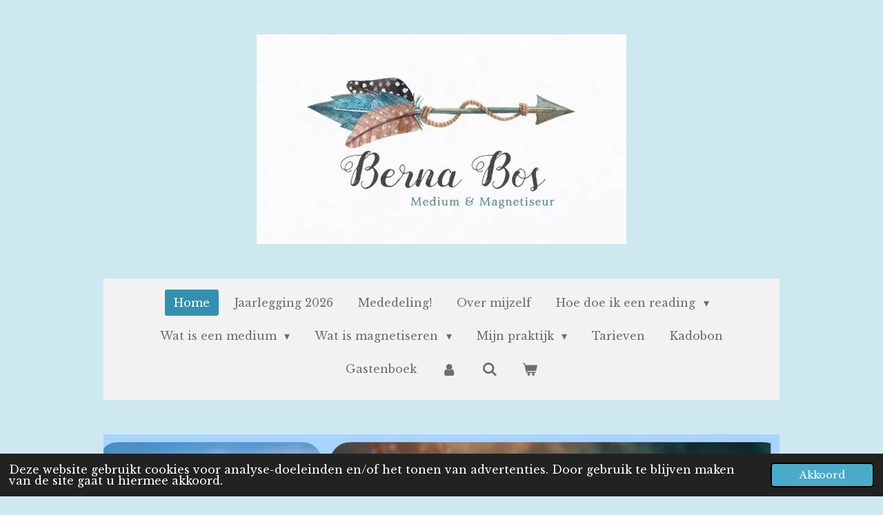

--- FILE ---
content_type: text/html; charset=UTF-8
request_url: https://www.mediumbernabos.nl/
body_size: 10439
content:
<!DOCTYPE html>
<html lang="nl">
    <head>
        <meta http-equiv="Content-Type" content="text/html; charset=utf-8">
        <meta name="viewport" content="width=device-width, initial-scale=1.0, maximum-scale=5.0">
        <meta http-equiv="X-UA-Compatible" content="IE=edge">
        <link rel="canonical" href="https://www.mediumbernabos.nl/">
        <link rel="sitemap" type="application/xml" href="https://www.mediumbernabos.nl/sitemap.xml">
        <meta property="og:title" content="Medium Berna Bos">
        <meta property="og:url" content="https://www.mediumbernabos.nl/">
        <base href="https://www.mediumbernabos.nl/">
        <meta name="description" property="og:description" content="Medium en Magnetiseur Berna Bos">
                <script nonce="f392bdb43129f485ac2b65c6d95ffdda">
            
            window.JOUWWEB = window.JOUWWEB || {};
            window.JOUWWEB.application = window.JOUWWEB.application || {};
            window.JOUWWEB.application = {"backends":[{"domain":"jouwweb.nl","freeDomain":"jouwweb.site"},{"domain":"webador.com","freeDomain":"webadorsite.com"},{"domain":"webador.de","freeDomain":"webadorsite.com"},{"domain":"webador.fr","freeDomain":"webadorsite.com"},{"domain":"webador.es","freeDomain":"webadorsite.com"},{"domain":"webador.it","freeDomain":"webadorsite.com"},{"domain":"jouwweb.be","freeDomain":"jouwweb.site"},{"domain":"webador.ie","freeDomain":"webadorsite.com"},{"domain":"webador.co.uk","freeDomain":"webadorsite.com"},{"domain":"webador.at","freeDomain":"webadorsite.com"},{"domain":"webador.be","freeDomain":"webadorsite.com"},{"domain":"webador.ch","freeDomain":"webadorsite.com"},{"domain":"webador.ch","freeDomain":"webadorsite.com"},{"domain":"webador.mx","freeDomain":"webadorsite.com"},{"domain":"webador.com","freeDomain":"webadorsite.com"},{"domain":"webador.dk","freeDomain":"webadorsite.com"},{"domain":"webador.se","freeDomain":"webadorsite.com"},{"domain":"webador.no","freeDomain":"webadorsite.com"},{"domain":"webador.fi","freeDomain":"webadorsite.com"},{"domain":"webador.ca","freeDomain":"webadorsite.com"},{"domain":"webador.ca","freeDomain":"webadorsite.com"},{"domain":"webador.pl","freeDomain":"webadorsite.com"},{"domain":"webador.com.au","freeDomain":"webadorsite.com"},{"domain":"webador.nz","freeDomain":"webadorsite.com"}],"editorLocale":"nl-NL","editorTimezone":"Europe\/Amsterdam","editorLanguage":"nl","analytics4TrackingId":"G-E6PZPGE4QM","analyticsDimensions":[],"backendDomain":"www.jouwweb.nl","backendShortDomain":"jouwweb.nl","backendKey":"jouwweb-nl","freeWebsiteDomain":"jouwweb.site","noSsl":false,"build":{"reference":"bdb0db9"},"linkHostnames":["www.jouwweb.nl","www.webador.com","www.webador.de","www.webador.fr","www.webador.es","www.webador.it","www.jouwweb.be","www.webador.ie","www.webador.co.uk","www.webador.at","www.webador.be","www.webador.ch","fr.webador.ch","www.webador.mx","es.webador.com","www.webador.dk","www.webador.se","www.webador.no","www.webador.fi","www.webador.ca","fr.webador.ca","www.webador.pl","www.webador.com.au","www.webador.nz"],"assetsUrl":"https:\/\/assets.jwwb.nl","loginUrl":"https:\/\/www.jouwweb.nl\/inloggen","publishUrl":"https:\/\/www.jouwweb.nl\/v2\/website\/1248114\/publish-proxy","adminUserOrIp":false,"pricing":{"plans":{"lite":{"amount":"700","currency":"EUR"},"pro":{"amount":"1200","currency":"EUR"},"business":{"amount":"2400","currency":"EUR"}},"yearlyDiscount":{"price":{"amount":"2400","currency":"EUR"},"ratio":0.17,"percent":"17%","discountPrice":{"amount":"2400","currency":"EUR"},"termPricePerMonth":{"amount":"1200","currency":"EUR"},"termPricePerYear":{"amount":"12000","currency":"EUR"}}},"hcUrl":{"add-product-variants":"https:\/\/help.jouwweb.nl\/hc\/nl\/articles\/28594307773201","basic-vs-advanced-shipping":"https:\/\/help.jouwweb.nl\/hc\/nl\/articles\/28594268794257","html-in-head":"https:\/\/help.jouwweb.nl\/hc\/nl\/articles\/28594336422545","link-domain-name":"https:\/\/help.jouwweb.nl\/hc\/nl\/articles\/28594325307409","optimize-for-mobile":"https:\/\/help.jouwweb.nl\/hc\/nl\/articles\/28594312927121","seo":"https:\/\/help.jouwweb.nl\/hc\/nl\/sections\/28507243966737","transfer-domain-name":"https:\/\/help.jouwweb.nl\/hc\/nl\/articles\/28594325232657","website-not-secure":"https:\/\/help.jouwweb.nl\/hc\/nl\/articles\/28594252935825"}};
            window.JOUWWEB.brand = {"type":"jouwweb","name":"JouwWeb","domain":"JouwWeb.nl","supportEmail":"support@jouwweb.nl"};
                    
                window.JOUWWEB = window.JOUWWEB || {};
                window.JOUWWEB.websiteRendering = {"locale":"nl-NL","timezone":"Europe\/Amsterdam","routes":{"api\/upload\/product-field":"\/_api\/upload\/product-field","checkout\/cart":"\/winkelwagen","payment":"\/bestelling-afronden\/:publicOrderId","payment\/forward":"\/bestelling-afronden\/:publicOrderId\/forward","public-order":"\/bestelling\/:publicOrderId","checkout\/authorize":"\/winkelwagen\/authorize\/:gateway","wishlist":"\/verlanglijst"}};
                                                    window.JOUWWEB.website = {"id":1248114,"locale":"nl-NL","enabled":true,"title":"Medium en Magnetiseur Berna Bos","hasTitle":true,"roleOfLoggedInUser":null,"ownerLocale":"nl-NL","plan":"pro","freeWebsiteDomain":"jouwweb.site","backendKey":"jouwweb-nl","currency":"EUR","defaultLocale":"nl-NL","url":"https:\/\/www.mediumbernabos.nl\/","homepageSegmentId":4992573,"category":"website","isOffline":false,"isPublished":true,"locales":["nl-NL"],"allowed":{"ads":false,"credits":true,"externalLinks":true,"slideshow":true,"customDefaultSlideshow":true,"hostedAlbums":true,"moderators":true,"mailboxQuota":1,"statisticsVisitors":true,"statisticsDetailed":true,"statisticsMonths":1,"favicon":true,"password":true,"freeDomains":0,"freeMailAccounts":1,"canUseLanguages":false,"fileUpload":true,"legacyFontSize":false,"webshop":true,"products":10,"imageText":false,"search":true,"audioUpload":true,"videoUpload":0,"allowDangerousForms":false,"allowHtmlCode":true,"mobileBar":true,"sidebar":false,"poll":false,"allowCustomForms":true,"allowBusinessListing":true,"allowCustomAnalytics":true,"allowAccountingLink":true,"digitalProducts":false,"sitemapElement":false},"mobileBar":{"enabled":true,"theme":"light","email":{"active":true,"value":"info@mediumbernabos.nl"},"location":{"active":true,"value":"Esweg 6, Norg"},"phone":{"active":true,"value":"+31627021107"},"whatsapp":{"active":true,"value":"+31627021107"},"social":{"active":true,"network":"facebook","value":"groups\/642735929637310\/"}},"webshop":{"enabled":true,"currency":"EUR","taxEnabled":false,"taxInclusive":true,"vatDisclaimerVisible":false,"orderNotice":"<p>Indien je speciale wensen hebt kun je deze doorgeven via het Opmerkingen-veld in de laatste stap.<\/p>","orderConfirmation":null,"freeShipping":true,"freeShippingAmount":"50.00","shippingDisclaimerVisible":false,"pickupAllowed":false,"couponAllowed":false,"detailsPageAvailable":true,"socialMediaVisible":true,"termsPage":null,"termsPageUrl":null,"extraTerms":"<p>De algemene voorwaarden<\/p>","pricingVisible":true,"orderButtonVisible":true,"shippingAdvanced":false,"shippingAdvancedBackEnd":false,"soldOutVisible":true,"backInStockNotificationEnabled":false,"canAddProducts":false,"nextOrderNumber":2,"allowedServicePoints":[],"sendcloudConfigured":false,"sendcloudFallbackPublicKey":"a3d50033a59b4a598f1d7ce7e72aafdf","taxExemptionAllowed":true,"invoiceComment":null,"emptyCartVisible":true,"minimumOrderPrice":null,"productNumbersEnabled":true,"wishlistEnabled":false,"hideTaxOnCart":false},"isTreatedAsWebshop":true};                            window.JOUWWEB.cart = {"products":[],"coupon":null,"shippingCountryCode":null,"shippingChoice":null,"breakdown":[]};                            window.JOUWWEB.scripts = ["website-rendering\/webshop"];                        window.parent.JOUWWEB.colorPalette = window.JOUWWEB.colorPalette;
        </script>
                <title>Medium Berna Bos</title>
                                            <link href="https://primary.jwwb.nl/public/g/s/p/temp-uzbdgqywjpzbhzmhuekv/touch-icon-iphone.png?bust=1585243138" rel="apple-touch-icon" sizes="60x60">                                                <link href="https://primary.jwwb.nl/public/g/s/p/temp-uzbdgqywjpzbhzmhuekv/touch-icon-ipad.png?bust=1585243138" rel="apple-touch-icon" sizes="76x76">                                                <link href="https://primary.jwwb.nl/public/g/s/p/temp-uzbdgqywjpzbhzmhuekv/touch-icon-iphone-retina.png?bust=1585243138" rel="apple-touch-icon" sizes="120x120">                                                <link href="https://primary.jwwb.nl/public/g/s/p/temp-uzbdgqywjpzbhzmhuekv/touch-icon-ipad-retina.png?bust=1585243138" rel="apple-touch-icon" sizes="152x152">                                                <link href="https://primary.jwwb.nl/public/g/s/p/temp-uzbdgqywjpzbhzmhuekv/favicon.png?bust=1585243138" rel="shortcut icon">                                                <link href="https://primary.jwwb.nl/public/g/s/p/temp-uzbdgqywjpzbhzmhuekv/favicon.png?bust=1585243138" rel="icon">                                        <meta property="og:image" content="https&#x3A;&#x2F;&#x2F;primary.jwwb.nl&#x2F;public&#x2F;g&#x2F;s&#x2F;p&#x2F;temp-uzbdgqywjpzbhzmhuekv&#x2F;20240414_132936-high.jpg&#x3F;enable-io&#x3D;true&amp;enable&#x3D;upscale&amp;fit&#x3D;bounds&amp;width&#x3D;1200">
                    <meta property="og:image" content="https&#x3A;&#x2F;&#x2F;primary.jwwb.nl&#x2F;public&#x2F;g&#x2F;s&#x2F;p&#x2F;temp-uzbdgqywjpzbhzmhuekv&#x2F;10360401_745882155468376_3187065064912332502_n-high.jpg">
                                    <meta name="twitter:card" content="summary_large_image">
                        <meta property="twitter:image" content="https&#x3A;&#x2F;&#x2F;primary.jwwb.nl&#x2F;public&#x2F;g&#x2F;s&#x2F;p&#x2F;temp-uzbdgqywjpzbhzmhuekv&#x2F;20240414_132936-high.jpg&#x3F;enable-io&#x3D;true&amp;enable&#x3D;upscale&amp;fit&#x3D;bounds&amp;width&#x3D;1200">
                                        <link
                rel="alternate"
                hreflang="nl"
                href="https://www.mediumbernabos.nl/"
            >
                                            <script>
document.addEventListener('contextmenu',function(e){e.preventDefault();e.stopPropagation();});
document.addEventListener('copy',function(e){e.preventDefault();e.stopPropagation();});
document.addEventListener('cut',function(e){e.preventDefault();e.stopPropagation();});
</script>
<style>
.jw-album-image img, .jw-element-image img { pointer-events: none; -webkit-touch-callout: none; }
.pswp__share-tooltip .pswp__share--download { display: none; }
</style>
                            <script src="https://plausible.io/js/script.manual.js" nonce="f392bdb43129f485ac2b65c6d95ffdda" data-turbo-track="reload" defer data-domain="shard14.jouwweb.nl"></script>
<link rel="stylesheet" type="text/css" href="https://gfonts.jwwb.nl/css?display=fallback&amp;family=Libre+Baskerville%3A400%2C700%2C400italic%2C700italic%7CArimo%3A400%2C700%2C400italic%2C700italic" nonce="f392bdb43129f485ac2b65c6d95ffdda" data-turbo-track="dynamic">
<script src="https://assets.jwwb.nl/assets/build/website-rendering/nl-NL.js?bust=af8dcdef13a1895089e9" nonce="f392bdb43129f485ac2b65c6d95ffdda" data-turbo-track="reload" defer></script>
<script src="https://assets.jwwb.nl/assets/website-rendering/runtime.cee983c75391f900fb05.js?bust=4ce5de21b577bc4120dd" nonce="f392bdb43129f485ac2b65c6d95ffdda" data-turbo-track="reload" defer></script>
<script src="https://assets.jwwb.nl/assets/website-rendering/812.881ee67943804724d5af.js?bust=78ab7ad7d6392c42d317" nonce="f392bdb43129f485ac2b65c6d95ffdda" data-turbo-track="reload" defer></script>
<script src="https://assets.jwwb.nl/assets/website-rendering/main.5cc2a9179e0462270809.js?bust=47fa63093185ee0400ae" nonce="f392bdb43129f485ac2b65c6d95ffdda" data-turbo-track="reload" defer></script>
<link rel="preload" href="https://assets.jwwb.nl/assets/website-rendering/styles.c611799110a447e67981.css?bust=226f06dc4f39cd5a64cc" as="style">
<link rel="preload" href="https://assets.jwwb.nl/assets/website-rendering/fonts/icons-website-rendering/font/website-rendering.woff2?bust=bd2797014f9452dadc8e" as="font" crossorigin>
<link rel="preconnect" href="https://gfonts.jwwb.nl">
<link rel="stylesheet" type="text/css" href="https://assets.jwwb.nl/assets/website-rendering/styles.c611799110a447e67981.css?bust=226f06dc4f39cd5a64cc" nonce="f392bdb43129f485ac2b65c6d95ffdda" data-turbo-track="dynamic">
<link rel="preconnect" href="https://assets.jwwb.nl">
<link rel="stylesheet" type="text/css" href="https://primary.jwwb.nl/public/g/s/p/temp-uzbdgqywjpzbhzmhuekv/style.css?bust=1768827759" nonce="f392bdb43129f485ac2b65c6d95ffdda" data-turbo-track="dynamic">    </head>
    <body
        id="top"
        class="jw-is-no-slideshow jw-header-is-image jw-is-segment-page jw-is-frontend jw-is-no-sidebar jw-is-no-messagebar jw-is-no-touch-device jw-is-no-mobile"
                                    data-jouwweb-page="4992573"
                                                data-jouwweb-segment-id="4992573"
                                                data-jouwweb-segment-type="page"
                                                data-template-threshold="1020"
                                                data-template-name="clean&#x7C;furniture"
                            itemscope
        itemtype="https://schema.org/WebSite"
    >
                                    <meta itemprop="url" content="https://www.mediumbernabos.nl/">
        <a href="#main-content" class="jw-skip-link">
            Ga direct naar de hoofdinhoud        </a>
        <div class="jw-background"></div>
        <div class="jw-body">
            <div class="jw-mobile-menu jw-mobile-is-logo js-mobile-menu">
            <button
            type="button"
            class="jw-mobile-menu__button jw-mobile-toggle"
            aria-label="Open / sluit menu"
        >
            <span class="jw-icon-burger"></span>
        </button>
        <div class="jw-mobile-header jw-mobile-header--image">
        <span            class="jw-mobile-header-content"
                        >
                            <img class="jw-mobile-logo jw-mobile-logo--landscape" src="https://primary.jwwb.nl/public/g/s/p/temp-uzbdgqywjpzbhzmhuekv/2024-04-14_15-01-43-high.jpg?enable-io=true&amp;enable=upscale&amp;height=70" srcset="https://primary.jwwb.nl/public/g/s/p/temp-uzbdgqywjpzbhzmhuekv/2024-04-14_15-01-43-high.jpg?enable-io=true&amp;enable=upscale&amp;height=70 1x, https://primary.jwwb.nl/public/g/s/p/temp-uzbdgqywjpzbhzmhuekv/2024-04-14_15-01-43-high.jpg?enable-io=true&amp;enable=upscale&amp;height=140&amp;quality=70 2x" alt="Medium en Magnetiseur Berna Bos" title="Medium en Magnetiseur Berna Bos">                                </span>
    </div>

        <a
        href="/winkelwagen"
        class="jw-mobile-menu__button jw-mobile-header-cart"
        aria-label="Bekijk winkelwagen"
    >
        <span class="jw-icon-badge-wrapper">
            <span class="website-rendering-icon-basket" aria-hidden="true"></span>
            <span class="jw-icon-badge hidden" aria-hidden="true"></span>
        </span>
    </a>
    
    </div>
    <div class="jw-mobile-menu-search jw-mobile-menu-search--hidden">
        <form
            action="/zoeken"
            method="get"
            class="jw-mobile-menu-search__box"
        >
            <input
                type="text"
                name="q"
                value=""
                placeholder="Zoeken..."
                class="jw-mobile-menu-search__input"
                aria-label="Zoeken"
            >
            <button type="submit" class="jw-btn jw-btn--style-flat jw-mobile-menu-search__button" aria-label="Zoeken">
                <span class="website-rendering-icon-search" aria-hidden="true"></span>
            </button>
            <button type="button" class="jw-btn jw-btn--style-flat jw-mobile-menu-search__button js-cancel-search" aria-label="Zoekopdracht annuleren">
                <span class="website-rendering-icon-cancel" aria-hidden="true"></span>
            </button>
        </form>
    </div>
            <div class="topmenu">
    <header>
        <div class="topmenu-inner js-topbar-content-container">
            <div class="jw-header-logo">
            <div
    id="jw-header-image-container"
    class="jw-header jw-header-image jw-header-image-toggle"
    style="flex-basis: 536px; max-width: 536px; flex-shrink: 1;"
>
        <img id="jw-header-image" data-image-id="114949691" srcset="https://primary.jwwb.nl/public/g/s/p/temp-uzbdgqywjpzbhzmhuekv/2024-04-14_15-01-43-high.jpg?enable-io=true&amp;width=536 536w, https://primary.jwwb.nl/public/g/s/p/temp-uzbdgqywjpzbhzmhuekv/2024-04-14_15-01-43-high.jpg?enable-io=true&amp;width=540 540w" class="jw-header-image" title="Medium en Magnetiseur Berna Bos" style="" sizes="536px" width="536" height="304" intrinsicsize="536.00 x 304.00" alt="Medium en Magnetiseur Berna Bos">        </div>
        <div
    class="jw-header jw-header-title-container jw-header-text jw-header-text-toggle"
    data-stylable="true"
>
    <h1        id="jw-header-title"
        class="jw-header-title"
            >
            </h1>
</div>
</div>
            <nav class="menu jw-menu-copy">
                <ul
    id="jw-menu"
    class="jw-menu jw-menu-horizontal"
            >
            <li
    class="jw-menu-item jw-menu-is-active"
>
        <a        class="jw-menu-link js-active-menu-item"
        href="/"                                            data-page-link-id="4992573"
                            >
                <span class="">
            Home        </span>
            </a>
                </li>
            <li
    class="jw-menu-item"
>
        <a        class="jw-menu-link"
        href="/jaarlegging-2026"                                            data-page-link-id="31242496"
                            >
                <span class="">
            Jaarlegging 2026        </span>
            </a>
                </li>
            <li
    class="jw-menu-item"
>
        <a        class="jw-menu-link"
        href="/mededeling"                                            data-page-link-id="25777613"
                            >
                <span class="">
            Mededeling!        </span>
            </a>
                </li>
            <li
    class="jw-menu-item"
>
        <a        class="jw-menu-link"
        href="/over-mijzelf"                                            data-page-link-id="4996143"
                            >
                <span class="">
            Over mijzelf        </span>
            </a>
                </li>
            <li
    class="jw-menu-item jw-menu-has-submenu"
>
        <a        class="jw-menu-link"
        href="/hoe-doe-ik-een-reading"                                            data-page-link-id="5059193"
                            >
                <span class="">
            Hoe doe ik een reading        </span>
                    <span class="jw-arrow jw-arrow-toplevel"></span>
            </a>
                    <ul
            class="jw-submenu"
                    >
                            <li
    class="jw-menu-item"
>
        <a        class="jw-menu-link"
        href="/hoe-doe-ik-een-reading/welke-vragen-worden-mij-gesteld"                                            data-page-link-id="5785645"
                            >
                <span class="">
            Welke vragen worden mij gesteld        </span>
            </a>
                </li>
                    </ul>
        </li>
            <li
    class="jw-menu-item jw-menu-has-submenu"
>
        <a        class="jw-menu-link"
        href="/wat-is-een-medium"                                            data-page-link-id="5050907"
                            >
                <span class="">
            Wat is een medium        </span>
                    <span class="jw-arrow jw-arrow-toplevel"></span>
            </a>
                    <ul
            class="jw-submenu"
                    >
                            <li
    class="jw-menu-item"
>
        <a        class="jw-menu-link"
        href="/wat-is-een-medium/de-geschiedenis"                                            data-page-link-id="4995874"
                            >
                <span class="">
            De geschiedenis        </span>
            </a>
                </li>
                    </ul>
        </li>
            <li
    class="jw-menu-item jw-menu-has-submenu"
>
        <a        class="jw-menu-link"
        href="/wat-is-magnetiseren"                                            data-page-link-id="4995862"
                            >
                <span class="">
            Wat is magnetiseren        </span>
                    <span class="jw-arrow jw-arrow-toplevel"></span>
            </a>
                    <ul
            class="jw-submenu"
                    >
                            <li
    class="jw-menu-item"
>
        <a        class="jw-menu-link"
        href="/wat-is-magnetiseren/de-behandeling"                                            data-page-link-id="4995864"
                            >
                <span class="">
            De behandeling        </span>
            </a>
                </li>
                    </ul>
        </li>
            <li
    class="jw-menu-item jw-menu-has-submenu"
>
        <a        class="jw-menu-link"
        href="/mijn-praktijk"                                            data-page-link-id="4995877"
                            >
                <span class="">
            Mijn praktijk        </span>
                    <span class="jw-arrow jw-arrow-toplevel"></span>
            </a>
                    <ul
            class="jw-submenu"
                    >
                            <li
    class="jw-menu-item jw-menu-has-submenu"
>
        <a        class="jw-menu-link"
        href="/mijn-praktijk/ervaringen-tijdens-of-na-de-behandeling"                                            data-page-link-id="4995867"
                            >
                <span class="">
            Ervaringen tijdens of na de behandeling        </span>
                    <span class="jw-arrow"></span>
            </a>
                    <ul
            class="jw-submenu"
                    >
                            <li
    class="jw-menu-item"
>
        <a        class="jw-menu-link"
        href="/mijn-praktijk/ervaringen-tijdens-of-na-de-behandeling/wanneer-geen-behandeling"                                            data-page-link-id="4995870"
                            >
                <span class="">
            Wanneer geen behandeling        </span>
            </a>
                </li>
                    </ul>
        </li>
                            <li
    class="jw-menu-item"
>
        <a        class="jw-menu-link"
        href="/mijn-praktijk/webshop-edelstenen"                                            data-page-link-id="7655492"
                            >
                <span class="">
            Webshop Edelstenen        </span>
            </a>
                </li>
                    </ul>
        </li>
            <li
    class="jw-menu-item"
>
        <a        class="jw-menu-link"
        href="/tarieven"                                            data-page-link-id="4995879"
                            >
                <span class="">
            Tarieven        </span>
            </a>
                </li>
            <li
    class="jw-menu-item"
>
        <a        class="jw-menu-link"
        href="/kadobon"                                            data-page-link-id="5445237"
                            >
                <span class="">
            Kadobon        </span>
            </a>
                </li>
            <li
    class="jw-menu-item"
>
        <a        class="jw-menu-link"
        href="/gastenboek"                                            data-page-link-id="13342004"
                            >
                <span class="">
            Gastenboek        </span>
            </a>
                </li>
            <li
    class="jw-menu-item"
>
        <a        class="jw-menu-link jw-menu-link--icon"
        href="/account"                                                            title="Account"
            >
                                <span class="website-rendering-icon-user"></span>
                            <span class="hidden-desktop-horizontal-menu">
            Account        </span>
            </a>
                </li>
            <li
    class="jw-menu-item jw-menu-search-item"
>
        <button        class="jw-menu-link jw-menu-link--icon jw-text-button"
                                                                    title="Zoeken"
            >
                                <span class="website-rendering-icon-search"></span>
                            <span class="hidden-desktop-horizontal-menu">
            Zoeken        </span>
            </button>
                
            <div class="jw-popover-container jw-popover-container--inline is-hidden">
                <div class="jw-popover-backdrop"></div>
                <div class="jw-popover">
                    <div class="jw-popover__arrow"></div>
                    <div class="jw-popover__content jw-section-white">
                        <form itemprop="potentialAction" itemscope itemtype="https://schema.org/SearchAction" class="jw-search" action="/zoeken" method="get">
                            <meta itemprop="target" content="/zoeken?q={q}" />
                            <input class="jw-search__input" type="text" name="q" value="" placeholder="Zoeken..." aria-label="Zoeken"  itemprop="query-input">
                            <button class="jw-search__submit" type="submit" aria-label="Zoeken">
                                <span class="website-rendering-icon-search" aria-hidden="true"></span>
                            </button>
                        </form>
                    </div>
                </div>
            </div>
                        </li>
            <li
    class="jw-menu-item js-menu-cart-item "
>
        <a        class="jw-menu-link jw-menu-link--icon"
        href="/winkelwagen"                                                            title="Winkelwagen"
            >
                                    <span class="jw-icon-badge-wrapper">
                        <span class="website-rendering-icon-basket"></span>
                                            <span class="jw-icon-badge hidden">
                    0                </span>
                            <span class="hidden-desktop-horizontal-menu">
            Winkelwagen        </span>
            </a>
                </li>
    
    </ul>

    <script nonce="f392bdb43129f485ac2b65c6d95ffdda" id="jw-mobile-menu-template" type="text/template">
        <ul id="jw-menu" class="jw-menu jw-menu-horizontal jw-menu-spacing--mobile-bar">
                            <li
    class="jw-menu-item jw-menu-search-item"
>
                
                 <li class="jw-menu-item jw-mobile-menu-search-item">
                    <form class="jw-search" action="/zoeken" method="get">
                        <input class="jw-search__input" type="text" name="q" value="" placeholder="Zoeken..." aria-label="Zoeken">
                        <button class="jw-search__submit" type="submit" aria-label="Zoeken">
                            <span class="website-rendering-icon-search" aria-hidden="true"></span>
                        </button>
                    </form>
                </li>
                        </li>
                            <li
    class="jw-menu-item jw-menu-is-active"
>
        <a        class="jw-menu-link js-active-menu-item"
        href="/"                                            data-page-link-id="4992573"
                            >
                <span class="">
            Home        </span>
            </a>
                </li>
                            <li
    class="jw-menu-item"
>
        <a        class="jw-menu-link"
        href="/jaarlegging-2026"                                            data-page-link-id="31242496"
                            >
                <span class="">
            Jaarlegging 2026        </span>
            </a>
                </li>
                            <li
    class="jw-menu-item"
>
        <a        class="jw-menu-link"
        href="/mededeling"                                            data-page-link-id="25777613"
                            >
                <span class="">
            Mededeling!        </span>
            </a>
                </li>
                            <li
    class="jw-menu-item"
>
        <a        class="jw-menu-link"
        href="/over-mijzelf"                                            data-page-link-id="4996143"
                            >
                <span class="">
            Over mijzelf        </span>
            </a>
                </li>
                            <li
    class="jw-menu-item jw-menu-has-submenu"
>
        <a        class="jw-menu-link"
        href="/hoe-doe-ik-een-reading"                                            data-page-link-id="5059193"
                            >
                <span class="">
            Hoe doe ik een reading        </span>
                    <span class="jw-arrow jw-arrow-toplevel"></span>
            </a>
                    <ul
            class="jw-submenu"
                    >
                            <li
    class="jw-menu-item"
>
        <a        class="jw-menu-link"
        href="/hoe-doe-ik-een-reading/welke-vragen-worden-mij-gesteld"                                            data-page-link-id="5785645"
                            >
                <span class="">
            Welke vragen worden mij gesteld        </span>
            </a>
                </li>
                    </ul>
        </li>
                            <li
    class="jw-menu-item jw-menu-has-submenu"
>
        <a        class="jw-menu-link"
        href="/wat-is-een-medium"                                            data-page-link-id="5050907"
                            >
                <span class="">
            Wat is een medium        </span>
                    <span class="jw-arrow jw-arrow-toplevel"></span>
            </a>
                    <ul
            class="jw-submenu"
                    >
                            <li
    class="jw-menu-item"
>
        <a        class="jw-menu-link"
        href="/wat-is-een-medium/de-geschiedenis"                                            data-page-link-id="4995874"
                            >
                <span class="">
            De geschiedenis        </span>
            </a>
                </li>
                    </ul>
        </li>
                            <li
    class="jw-menu-item jw-menu-has-submenu"
>
        <a        class="jw-menu-link"
        href="/wat-is-magnetiseren"                                            data-page-link-id="4995862"
                            >
                <span class="">
            Wat is magnetiseren        </span>
                    <span class="jw-arrow jw-arrow-toplevel"></span>
            </a>
                    <ul
            class="jw-submenu"
                    >
                            <li
    class="jw-menu-item"
>
        <a        class="jw-menu-link"
        href="/wat-is-magnetiseren/de-behandeling"                                            data-page-link-id="4995864"
                            >
                <span class="">
            De behandeling        </span>
            </a>
                </li>
                    </ul>
        </li>
                            <li
    class="jw-menu-item jw-menu-has-submenu"
>
        <a        class="jw-menu-link"
        href="/mijn-praktijk"                                            data-page-link-id="4995877"
                            >
                <span class="">
            Mijn praktijk        </span>
                    <span class="jw-arrow jw-arrow-toplevel"></span>
            </a>
                    <ul
            class="jw-submenu"
                    >
                            <li
    class="jw-menu-item jw-menu-has-submenu"
>
        <a        class="jw-menu-link"
        href="/mijn-praktijk/ervaringen-tijdens-of-na-de-behandeling"                                            data-page-link-id="4995867"
                            >
                <span class="">
            Ervaringen tijdens of na de behandeling        </span>
                    <span class="jw-arrow"></span>
            </a>
                    <ul
            class="jw-submenu"
                    >
                            <li
    class="jw-menu-item"
>
        <a        class="jw-menu-link"
        href="/mijn-praktijk/ervaringen-tijdens-of-na-de-behandeling/wanneer-geen-behandeling"                                            data-page-link-id="4995870"
                            >
                <span class="">
            Wanneer geen behandeling        </span>
            </a>
                </li>
                    </ul>
        </li>
                            <li
    class="jw-menu-item"
>
        <a        class="jw-menu-link"
        href="/mijn-praktijk/webshop-edelstenen"                                            data-page-link-id="7655492"
                            >
                <span class="">
            Webshop Edelstenen        </span>
            </a>
                </li>
                    </ul>
        </li>
                            <li
    class="jw-menu-item"
>
        <a        class="jw-menu-link"
        href="/tarieven"                                            data-page-link-id="4995879"
                            >
                <span class="">
            Tarieven        </span>
            </a>
                </li>
                            <li
    class="jw-menu-item"
>
        <a        class="jw-menu-link"
        href="/kadobon"                                            data-page-link-id="5445237"
                            >
                <span class="">
            Kadobon        </span>
            </a>
                </li>
                            <li
    class="jw-menu-item"
>
        <a        class="jw-menu-link"
        href="/gastenboek"                                            data-page-link-id="13342004"
                            >
                <span class="">
            Gastenboek        </span>
            </a>
                </li>
                            <li
    class="jw-menu-item"
>
        <a        class="jw-menu-link jw-menu-link--icon"
        href="/account"                                                            title="Account"
            >
                                <span class="website-rendering-icon-user"></span>
                            <span class="hidden-desktop-horizontal-menu">
            Account        </span>
            </a>
                </li>
            
                    </ul>
    </script>
            </nav>
        </div>
    </header>
</div>
<script nonce="f392bdb43129f485ac2b65c6d95ffdda">
    var backgroundElement = document.querySelector('.jw-background');

    JOUWWEB.templateConfig = {
        header: {
            selector: '.topmenu',
            mobileSelector: '.jw-mobile-menu',
            updatePusher: function (height, state) {

                if (state === 'desktop') {
                    // Expose the header height as a custom property so
                    // we can use this to set the background height in CSS.
                    if (backgroundElement && height) {
                        backgroundElement.setAttribute('style', '--header-height: ' + height + 'px;');
                    }
                } else if (state === 'mobile') {
                    $('.jw-menu-clone .jw-menu').css('margin-top', height);
                }
            },
        },
    };
</script>
<div class="main-content">
    
<main id="main-content" class="block-content">
    <div data-section-name="content" class="jw-section jw-section-content jw-responsive">
        <div
    id="jw-element-72750929"
    data-jw-element-id="72750929"
        class="jw-tree-node jw-element jw-strip-root jw-tree-container jw-responsive jw-node-is-first-child jw-node-is-last-child"
>
    <div
    id="jw-element-344890179"
    data-jw-element-id="344890179"
        class="jw-tree-node jw-element jw-strip jw-tree-container jw-responsive jw-strip--default jw-strip--style-color jw-strip--color-default jw-strip--padding-both jw-node-is-first-child jw-strip--primary jw-node-is-last-child"
>
    <div class="jw-strip__content-container"><div class="jw-strip__content jw-responsive">
                    <div
    id="jw-element-72762531"
    data-jw-element-id="72762531"
        class="jw-tree-node jw-element jw-image jw-node-is-first-child"
>
    <div
    class="jw-intent jw-element-image jw-element-content jw-element-image-is-center"
            style="width: 100%;"
    >
            
        
                <picture
            class="jw-element-image__image-wrapper jw-image-is-square jw-intrinsic"
            style="padding-top: 103.6946%;"
        >
                                            <img class="jw-element-image__image jw-intrinsic__item" style="--jw-element-image--pan-x: 0.5; --jw-element-image--pan-y: 0.5;" alt="" src="https://primary.jwwb.nl/public/g/s/p/temp-uzbdgqywjpzbhzmhuekv/20240414_132936-high.jpg?enable-io=true&amp;enable=upscale&amp;crop=0.9644%3A1&amp;width=800" srcset="https://primary.jwwb.nl/public/g/s/p/temp-uzbdgqywjpzbhzmhuekv/20240414_132936-high.jpg?enable-io=true&amp;crop=0.9644%3A1&amp;width=96 96w, https://primary.jwwb.nl/public/g/s/p/temp-uzbdgqywjpzbhzmhuekv/20240414_132936-high.jpg?enable-io=true&amp;crop=0.9644%3A1&amp;width=147 147w, https://primary.jwwb.nl/public/g/s/p/temp-uzbdgqywjpzbhzmhuekv/20240414_132936-high.jpg?enable-io=true&amp;crop=0.9644%3A1&amp;width=226 226w, https://primary.jwwb.nl/public/g/s/p/temp-uzbdgqywjpzbhzmhuekv/20240414_132936-high.jpg?enable-io=true&amp;crop=0.9644%3A1&amp;width=347 347w, https://primary.jwwb.nl/public/g/s/p/temp-uzbdgqywjpzbhzmhuekv/20240414_132936-high.jpg?enable-io=true&amp;crop=0.9644%3A1&amp;width=532 532w, https://primary.jwwb.nl/public/g/s/p/temp-uzbdgqywjpzbhzmhuekv/20240414_132936-high.jpg?enable-io=true&amp;crop=0.9644%3A1&amp;width=816 816w, https://primary.jwwb.nl/public/g/s/p/temp-uzbdgqywjpzbhzmhuekv/20240414_132936-high.jpg?enable-io=true&amp;crop=0.9644%3A1&amp;width=1252 1252w, https://primary.jwwb.nl/public/g/s/p/temp-uzbdgqywjpzbhzmhuekv/20240414_132936-high.jpg?enable-io=true&amp;crop=0.9644%3A1&amp;width=1920 1920w" sizes="auto, min(100vw, 1200px), 100vw" loading="lazy" width="800" height="829.55665024632">                    </picture>

            </div>
</div><div
    id="jw-element-72836722"
    data-jw-element-id="72836722"
        class="jw-tree-node jw-element jw-social-follow"
>
    <div class="jw-element-social-follow jw-element-social-follow--size-m jw-element-social-follow--style-solid jw-element-social-follow--roundness-round jw-element-social-follow--color-default"
     style="text-align: right">
    <span class="jw-element-content">
    <a
            href="https://facebook.com/groups/642735929637310/?ref=bookmarks"
            target="_blank"
            rel="noopener"
            style=""
            class="jw-element-social-follow-profile jw-element-social-follow-profile--medium-facebook"
                    >
            <i class="website-rendering-icon-facebook"></i>
        </a><a
            href="https://instagram.com/?hl=nl"
            target="_blank"
            rel="noopener"
            style=""
            class="jw-element-social-follow-profile jw-element-social-follow-profile--medium-instagram"
                    >
            <i class="website-rendering-icon-instagram"></i>
        </a>    </span>
    </div>
</div><div
    id="jw-element-208671404"
    data-jw-element-id="208671404"
        class="jw-tree-node jw-element jw-accordion jw-node-is-last-child"
>
    
<div class="jw-element-accordion jw-element-accordion--style-box jw-element-accordion--align-icon-right jw-element-accordion--single-open">
            <details class="jw-element-accordion__item" >
            <summary class="
                jw-element-accordion__heading
                jw-element-accordion__heading--icon-triangle            ">
                <i class="jw-element-accordion__icon website-rendering-icon-right-open"></i>
                <h4>Informatie en contact</h4>            </summary>
            <div class="jw-element-accordion__content">
                <div class="jw-element-accordion__content-wrap">
                    <p><strong>Naam</strong></p>
<p>Berna Bos</p>
<p>Adres</p>
<p>Esweg 6</p>
<p>9331 AR Norg (Nederland)</p>
<p>06-27021107</p>
<p><strong>E-mailadres</strong></p>
<p><a href="mailto:info@mediumbernabos.nl">info@mediumbernabos.nl</a> of <a href="mailto:bernabos@gmail.com">bernabos@gmail.com</a></p>
<p><strong>Openingstijden</strong></p>
<p>Maandag t/m vrijdag</p>
<p>09:30 &ndash; 19:00 uur&nbsp;<em>via app of mail</em></p>
<p>Zaterdag en zondag</p>
<p>Gesloten</p>
<p>KVK</p>
<p>82753660</p>
<p>BTW</p>
<p>NL003725831B09</p>
<p>&nbsp;</p>
<p>&nbsp;</p>                </div>
            </div>
        </details>
    </div>
</div></div></div></div></div>            </div>
</main>
    </div>
<footer class="block-footer">
    <div
        data-section-name="footer"
        class="jw-section jw-section-footer jw-responsive"
    >
                <div class="jw-strip jw-strip--default jw-strip--style-color jw-strip--primary jw-strip--color-default jw-strip--padding-both"><div class="jw-strip__content-container"><div class="jw-strip__content jw-responsive">            <div
    id="jw-element-213240795"
    data-jw-element-id="213240795"
        class="jw-tree-node jw-element jw-simple-root jw-tree-container jw-responsive jw-node-is-first-child jw-node-is-last-child"
>
    <div
    id="jw-element-216325126"
    data-jw-element-id="216325126"
        class="jw-tree-node jw-element jw-image jw-node-is-first-child jw-node-is-last-child"
>
    <div
    class="jw-intent jw-element-image jw-element-content jw-element-image-is-center jw-element-image--full-width-to-420"
            style="width: 288px;"
    >
            
        
                <picture
            class="jw-element-image__image-wrapper jw-image-is-square jw-intrinsic"
            style="padding-top: 100%;"
        >
                                            <img class="jw-element-image__image jw-intrinsic__item" style="--jw-element-image--pan-x: 0.5; --jw-element-image--pan-y: 0.5;" alt="" src="https://primary.jwwb.nl/public/g/s/p/temp-uzbdgqywjpzbhzmhuekv/10360401_745882155468376_3187065064912332502_n-standard.jpg" srcset="https://primary.jwwb.nl/public/g/s/p/temp-uzbdgqywjpzbhzmhuekv/10360401_745882155468376_3187065064912332502_n-high.jpg?enable-io=true&amp;width=96 96w, https://primary.jwwb.nl/public/g/s/p/temp-uzbdgqywjpzbhzmhuekv/10360401_745882155468376_3187065064912332502_n-high.jpg?enable-io=true&amp;width=147 147w, https://primary.jwwb.nl/public/g/s/p/temp-uzbdgqywjpzbhzmhuekv/10360401_745882155468376_3187065064912332502_n-high.jpg?enable-io=true&amp;width=226 226w, https://primary.jwwb.nl/public/g/s/p/temp-uzbdgqywjpzbhzmhuekv/10360401_745882155468376_3187065064912332502_n-high.jpg?enable-io=true&amp;width=347 347w, https://primary.jwwb.nl/public/g/s/p/temp-uzbdgqywjpzbhzmhuekv/10360401_745882155468376_3187065064912332502_n-high.jpg?enable-io=true&amp;width=532 532w, https://primary.jwwb.nl/public/g/s/p/temp-uzbdgqywjpzbhzmhuekv/10360401_745882155468376_3187065064912332502_n-high.jpg?enable-io=true&amp;width=816 816w, https://primary.jwwb.nl/public/g/s/p/temp-uzbdgqywjpzbhzmhuekv/10360401_745882155468376_3187065064912332502_n-high.jpg?enable-io=true&amp;width=1252 1252w, https://primary.jwwb.nl/public/g/s/p/temp-uzbdgqywjpzbhzmhuekv/10360401_745882155468376_3187065064912332502_n-high.jpg?enable-io=true&amp;width=1920 1920w" sizes="auto, min(100vw, 288px), 100vw" loading="lazy" width="800" height="800">                    </picture>

            </div>
</div></div>                            <div class="jw-credits clear">
                    <div class="jw-credits-owner">
                        <div id="jw-footer-text">
                            <div class="jw-footer-text-content">
                                &copy; 2021 Medium en Magnetiseur Berna Bos&nbsp; &nbsp;                            </div>
                        </div>
                    </div>
                    <div class="jw-credits-right">
                                                <div id="jw-credits-tool">
    <small>
        Powered by <a href="https://www.jouwweb.nl" rel="">JouwWeb</a>    </small>
</div>
                    </div>
                </div>
                    </div></div></div>    </div>
</footer>
            
<div class="jw-bottom-bar__container">
    </div>
<div class="jw-bottom-bar__spacer">
    </div>

            <div id="jw-variable-loaded" style="display: none;"></div>
            <div id="jw-variable-values" style="display: none;">
                                    <span data-jw-variable-key="background-color" class="jw-variable-value-background-color"></span>
                                    <span data-jw-variable-key="background" class="jw-variable-value-background"></span>
                                    <span data-jw-variable-key="font-family" class="jw-variable-value-font-family"></span>
                                    <span data-jw-variable-key="paragraph-color" class="jw-variable-value-paragraph-color"></span>
                                    <span data-jw-variable-key="paragraph-link-color" class="jw-variable-value-paragraph-link-color"></span>
                                    <span data-jw-variable-key="paragraph-font-size" class="jw-variable-value-paragraph-font-size"></span>
                                    <span data-jw-variable-key="heading-color" class="jw-variable-value-heading-color"></span>
                                    <span data-jw-variable-key="heading-link-color" class="jw-variable-value-heading-link-color"></span>
                                    <span data-jw-variable-key="heading-font-size" class="jw-variable-value-heading-font-size"></span>
                                    <span data-jw-variable-key="heading-font-family" class="jw-variable-value-heading-font-family"></span>
                                    <span data-jw-variable-key="menu-text-color" class="jw-variable-value-menu-text-color"></span>
                                    <span data-jw-variable-key="menu-text-link-color" class="jw-variable-value-menu-text-link-color"></span>
                                    <span data-jw-variable-key="menu-text-font-size" class="jw-variable-value-menu-text-font-size"></span>
                                    <span data-jw-variable-key="menu-font-family" class="jw-variable-value-menu-font-family"></span>
                                    <span data-jw-variable-key="menu-capitalize" class="jw-variable-value-menu-capitalize"></span>
                                    <span data-jw-variable-key="website-size" class="jw-variable-value-website-size"></span>
                                    <span data-jw-variable-key="content-color" class="jw-variable-value-content-color"></span>
                                    <span data-jw-variable-key="accent-color" class="jw-variable-value-accent-color"></span>
                                    <span data-jw-variable-key="footer-text-color" class="jw-variable-value-footer-text-color"></span>
                                    <span data-jw-variable-key="footer-text-link-color" class="jw-variable-value-footer-text-link-color"></span>
                                    <span data-jw-variable-key="footer-text-font-size" class="jw-variable-value-footer-text-font-size"></span>
                                    <span data-jw-variable-key="header-color" class="jw-variable-value-header-color"></span>
                                    <span data-jw-variable-key="footer-color" class="jw-variable-value-footer-color"></span>
                            </div>
        </div>
                            <script nonce="f392bdb43129f485ac2b65c6d95ffdda" type="application/ld+json">[{"@context":"https:\/\/schema.org","@type":"Organization","url":"https:\/\/www.mediumbernabos.nl\/","name":"Medium en Magnetiseur Berna Bos","logo":{"@type":"ImageObject","url":"https:\/\/primary.jwwb.nl\/public\/g\/s\/p\/temp-uzbdgqywjpzbhzmhuekv\/2024-04-14_15-01-43-high.jpg?enable-io=true&enable=upscale&height=60","width":106,"height":60},"email":"info@mediumbernabos.nl","telephone":"+31627021107"}]</script>
                <script nonce="f392bdb43129f485ac2b65c6d95ffdda">window.JOUWWEB = window.JOUWWEB || {}; window.JOUWWEB.experiment = {"enrollments":{},"defaults":{"only-annual-discount-restart":"3months-50pct","ai-homepage-structures":"on","checkout-shopping-cart-design":"on","ai-page-wizard-ui":"on","payment-cycle-dropdown":"on","trustpilot-checkout":"widget","improved-homepage-structures":"on"}};</script>        <script nonce="f392bdb43129f485ac2b65c6d95ffdda">
            window.JOUWWEB = window.JOUWWEB || {};
            window.JOUWWEB.cookieConsent = {"theme":"jw","showLink":false,"content":{"message":"Deze website gebruikt cookies voor analyse-doeleinden en\/of het tonen van advertenties. Door gebruik te blijven maken van de site gaat u hiermee akkoord.","dismiss":"Akkoord"},"autoOpen":true,"cookie":{"name":"cookieconsent_status"}};
        </script>
<script nonce="f392bdb43129f485ac2b65c6d95ffdda">window.plausible = window.plausible || function() { (window.plausible.q = window.plausible.q || []).push(arguments) };plausible('pageview', { props: {website: 1248114 }});</script>                                </body>
</html>
